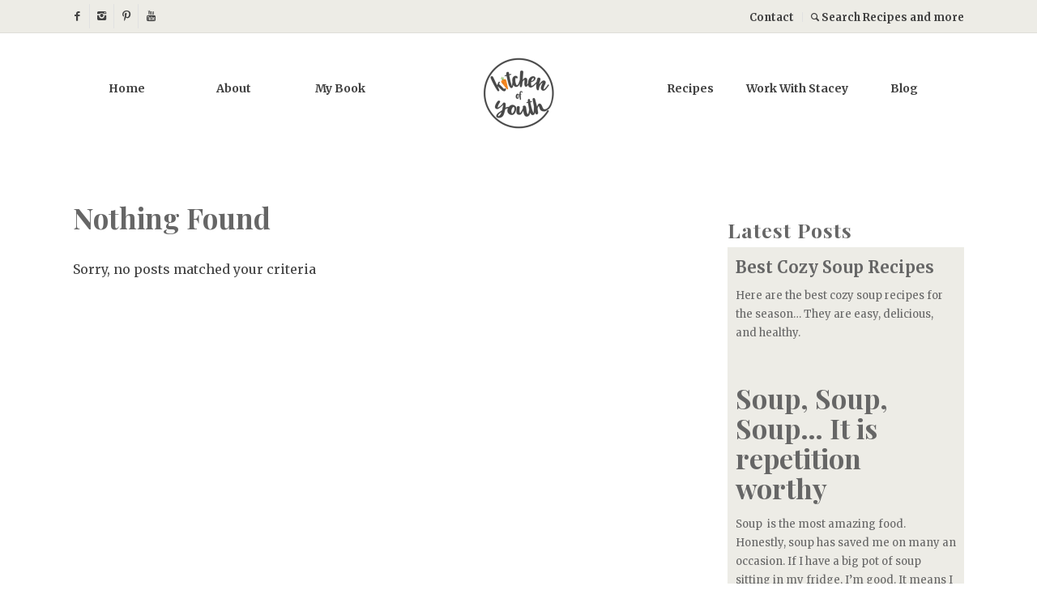

--- FILE ---
content_type: application/javascript; charset=UTF-8
request_url: https://kitchenofyouth.com/cdn-cgi/challenge-platform/h/b/scripts/jsd/d251aa49a8a3/main.js?
body_size: 8253
content:
window._cf_chl_opt={AKGCx8:'b'};~function(a6,to,tW,tF,tx,tc,tp,tK,a0,a2){a6=R,function(k,a,ao,a5,D,j){for(ao={k:374,a:495,D:407,j:364,E:318,b:400,Y:357,L:428},a5=R,D=k();!![];)try{if(j=-parseInt(a5(ao.k))/1+parseInt(a5(ao.a))/2*(-parseInt(a5(ao.D))/3)+parseInt(a5(ao.j))/4+parseInt(a5(ao.E))/5+parseInt(a5(ao.b))/6+-parseInt(a5(ao.Y))/7+parseInt(a5(ao.L))/8,a===j)break;else D.push(D.shift())}catch(E){D.push(D.shift())}}(T,857877),to=this||self,tW=to[a6(445)],tF=null,tx=tP(),tc={},tc[a6(524)]='o',tc[a6(451)]='s',tc[a6(395)]='u',tc[a6(533)]='z',tc[a6(481)]='n',tc[a6(536)]='I',tc[a6(546)]='b',tp=tc,to[a6(331)]=function(D,j,E,Y,DJ,DU,DO,an,L,z,O,U,J,B,M){if(DJ={k:466,a:526,D:392,j:487,E:410,b:487,Y:422,L:325,Z:350,f:422,n:325,z:350,O:440,U:362,J:323,m:529,e:486,B:454,M:540,i:425,v:447,d:340,Q:340,I:447},DU={k:387,a:323,D:529,j:484},DO={k:398,a:346,D:472,j:434},an=a6,L={'FUqum':function(i,Q){return i<Q},'foGqU':function(i,Q){return Q===i},'NkCFC':function(i,Q){return i(Q)},'oIPto':function(i,Q,I,s){return i(Q,I,s)},'cHFXC':function(i,Q){return Q===i},'jqbQw':function(i,Q){return i+Q},'LdAUD':function(i,Q,I){return i(Q,I)}},L[an(DJ.k)](null,j)||j===void 0)return Y;for(z=L[an(DJ.a)](tN,j),D[an(DJ.D)][an(DJ.j)]&&(z=z[an(DJ.E)](D[an(DJ.D)][an(DJ.b)](j))),z=D[an(DJ.Y)][an(DJ.L)]&&D[an(DJ.Z)]?D[an(DJ.f)][an(DJ.n)](new D[(an(DJ.z))](z)):function(i,az,Q){for(az=an,i[az(DU.k)](),Q=0;L[az(DU.a)](Q,i[az(DU.D)]);i[Q]===i[Q+1]?i[az(DU.j)](Q+1,1):Q+=1);return i}(z),O='nAsAaAb'.split('A'),O=O[an(DJ.O)][an(DJ.U)](O),U=0;L[an(DJ.J)](U,z[an(DJ.m)]);J=z[U],B=L[an(DJ.e)](tA,D,j,J),O(B)?(M=L[an(DJ.k)]('s',B)&&!D[an(DJ.B)](j[J]),L[an(DJ.M)](an(DJ.i),L[an(DJ.v)](E,J))?L[an(DJ.d)](Z,L[an(DJ.v)](E,J),B):M||L[an(DJ.Q)](Z,L[an(DJ.I)](E,J),j[J])):Z(E+J,B),U++);return Y;function Z(i,Q,af){af=R,Object[af(DO.k)][af(DO.a)][af(DO.D)](Y,Q)||(Y[Q]=[]),Y[Q][af(DO.j)](i)}},tK=a6(510)[a6(385)](';'),a0=tK[a6(440)][a6(362)](tK),to[a6(543)]=function(D,j,Di,aO,E,Y,L,Z,n,z){for(Di={k:511,a:513,D:439,j:461,E:529,b:513,Y:439,L:446,Z:434,f:326},aO=a6,E={},E[aO(Di.k)]=function(O,U){return U===O},E[aO(Di.a)]=function(O,U){return O<U},E[aO(Di.D)]=function(O,U){return O===U},Y=E,L=Object[aO(Di.j)](j),Z=0;Z<L[aO(Di.E)];Z++)if(n=L[Z],Y[aO(Di.k)]('f',n)&&(n='N'),D[n]){for(z=0;Y[aO(Di.b)](z,j[L[Z]][aO(Di.E)]);Y[aO(Di.Y)](-1,D[n][aO(Di.L)](j[L[Z]][z]))&&(a0(j[L[Z]][z])||D[n][aO(Di.Z)]('o.'+j[L[Z]][z])),z++);}else D[n]=j[L[Z]][aO(Di.f)](function(O){return'o.'+O})},a2=function(jb,jE,ja,jt,jw,jk,j7,aJ,a,D,j,E){return jb={k:341,a:405,D:457,j:427,E:339,b:442},jE={k:421,a:448,D:443,j:441,E:390,b:372,Y:385,L:349,Z:391,f:412,n:508,z:378,O:443,U:349,J:476,m:434,e:518,B:435,M:354,i:469,v:327,d:515,Q:544,I:465,l:443,s:534,o:432,W:349,F:336,g:384,h:443,H:419,G:351,V:363,C:415,y:443,P:356,x:375,X:434,c:534,S:443},ja={k:489},jt={k:505,a:529},jw={k:338},jk={k:529,a:341,D:480,j:375,E:398,b:346,Y:472,L:398,Z:472,f:506,n:528,z:398,O:346,U:338,J:508,m:320,e:434,B:476,M:448,i:389,v:478,d:367,Q:434,I:476,l:419,s:443,o:399,W:478,F:366,g:381,h:443,H:467,G:441,V:398,C:472,y:468,P:468,x:321,X:338,c:370,S:518,A:394,N:529,K:446,T0:434,T1:326,T2:434,T3:434,T4:401,T5:427,T6:505,T7:330,T8:496,T9:330,TT:338,TR:367,Tk:434,Tw:443,Tt:463,Ta:419,TD:534,Tj:378,TE:367,Tb:415},j7={k:534},aJ=a6,a={'WDYZd':function(b,Y){return Y==b},'HMtdw':function(b,Y){return b===Y},'ItADB':function(b,Y){return b<Y},'gRRui':function(b,Y){return b==Y},'jrSNk':function(b,Y){return b-Y},'Ovxfz':function(b,Y){return b(Y)},'Mnzww':function(b,Y){return b|Y},'wqfhz':function(b,Y){return b==Y},'HaQKV':aJ(jb.k),'aOMnm':function(b,Y){return b(Y)},'KJGkh':function(b,Y){return b>Y},'tuHJo':function(b,Y){return b|Y},'ZUJAO':function(b,Y){return b<<Y},'rPEMN':function(b,Y){return Y==b},'JMLXr':function(b,Y){return Y&b},'iVkic':function(b,Y){return Y|b},'NizKv':function(b,Y){return Y==b},'pnpLP':function(b,Y){return b(Y)},'nUwzI':function(b,Y){return Y!==b},'WXORp':aJ(jb.a),'ChSne':aJ(jb.D),'wBaJk':aJ(jb.j),'TpshD':function(b,Y){return b<<Y},'vUZCC':function(b,Y){return b<Y},'IAlWX':function(b,Y){return b/Y},'qgyTP':function(b,Y){return b(Y)},'enStj':function(b,Y){return b*Y},'xyrBp':function(b,Y){return Y!=b},'NbyhQ':function(b,Y){return b&Y},'etKyW':function(b,Y){return b(Y)},'PzGbv':function(b,Y){return b*Y},'AfPLy':function(b,Y){return b-Y},'YPJUJ':function(b,Y){return Y==b},'tKuwq':function(b,Y){return b<Y},'OUTmO':function(b,Y){return Y===b}},D=String[aJ(jb.E)],j={'h':function(b,j6,am){return j6={k:345,a:375},am=aJ,a[am(j7.k)](null,b)?'':j.g(b,6,function(Y,ae){return ae=am,ae(j6.k)[ae(j6.a)](Y)})},'g':function(Y,L,Z,aB,z,O,U,J,B,M,i,Q,I,s,o,W,x,F,H,G,X){if(aB=aJ,z={'rytpY':function(V,C){return V(C)}},null==Y)return'';for(U={},J={},B='',M=2,i=3,Q=2,I=[],s=0,o=0,W=0;W<Y[aB(jk.k)];W+=1)if(aB(jk.a)===a[aB(jk.D)]){if(F=Y[aB(jk.j)](W),Object[aB(jk.E)][aB(jk.b)][aB(jk.Y)](U,F)||(U[F]=i++,J[F]=!0),H=B+F,Object[aB(jk.L)][aB(jk.b)][aB(jk.Z)](U,H))B=H;else if(aB(jk.f)!==aB(jk.n)){if(Object[aB(jk.z)][aB(jk.O)][aB(jk.Y)](J,B)){if(256>B[aB(jk.U)](0)){for(O=0;O<Q;s<<=1,a[aB(jk.J)](o,a[aB(jk.m)](L,1))?(o=0,I[aB(jk.e)](a[aB(jk.B)](Z,s)),s=0):o++,O++);for(G=B[aB(jk.U)](0),O=0;a[aB(jk.M)](8,O);s=s<<1|G&1.13,o==L-1?(o=0,I[aB(jk.e)](Z(s)),s=0):o++,G>>=1,O++);}else{for(G=1,O=0;O<Q;s=a[aB(jk.i)](a[aB(jk.v)](s,1),G),a[aB(jk.d)](o,L-1)?(o=0,I[aB(jk.Q)](a[aB(jk.I)](Z,s)),s=0):o++,G=0,O++);for(G=B[aB(jk.U)](0),O=0;16>O;s=a[aB(jk.v)](s,1)|a[aB(jk.l)](G,1),L-1==o?(o=0,I[aB(jk.e)](Z(s)),s=0):o++,G>>=1,O++);}M--,0==M&&(M=Math[aB(jk.s)](2,Q),Q++),delete J[B]}else for(G=U[B],O=0;O<Q;s=a[aB(jk.o)](a[aB(jk.W)](s,1),1.07&G),a[aB(jk.F)](o,L-1)?(o=0,I[aB(jk.e)](a[aB(jk.g)](Z,s)),s=0):o++,G>>=1,O++);B=(M--,M==0&&(M=Math[aB(jk.h)](2,Q),Q++),U[H]=i++,a[aB(jk.I)](String,F))}else if(!Y){if(O=!![],!U())return;z[aB(jk.H)](J,function(C){B(M,C)})}}else return'i';if(a[aB(jk.G)]('',B)){if(Object[aB(jk.V)][aB(jk.b)][aB(jk.C)](J,B)){if(a[aB(jk.G)](a[aB(jk.y)],a[aB(jk.P)]))return s[aB(jk.x)](function(){}),'p';else{if(a[aB(jk.M)](256,B[aB(jk.X)](0))){if(a[aB(jk.c)]!==a[aB(jk.c)]){if(x=Q[I],a[aB(jk.S)]('f',x)&&(x='N'),Z[x]){for(X=0;a[aB(jk.A)](X,s[o[W]][aB(jk.N)]);-1===F[x][aB(jk.K)](L[B[H]][X])&&(G(V[C[y]][X])||P[x][aB(jk.T0)]('o.'+x[X[O]][X])),X++);}else S[x]=A[N[K]][aB(jk.T1)](function(T3){return'o.'+T3})}else{for(O=0;O<Q;s<<=1,o==L-1?(o=0,I[aB(jk.T2)](Z(s)),s=0):o++,O++);for(G=B[aB(jk.X)](0),O=0;8>O;s=1.81&G|s<<1.92,a[aB(jk.d)](o,L-1)?(o=0,I[aB(jk.T3)](Z(s)),s=0):o++,G>>=1,O++);}}else if(a[aB(jk.T4)]!==aB(jk.T5)){for(C=1,y=0;P<x;O=A|S<<1,a[aB(jk.T6)](N,a[aB(jk.m)](K,1))?(T0=0,T1[aB(jk.T0)](a[aB(jk.T7)](T2,T3)),T4=0):T5++,T6=0,X++);for(T7=T8[aB(jk.U)](0),T9=0;16>TT;Tk=a[aB(jk.T8)](Tw<<1,1&Tt),a[aB(jk.J)](Ta,a[aB(jk.m)](TD,1))?(Tj=0,TE[aB(jk.e)](a[aB(jk.T9)](Tb,TY)),TL=0):TZ++,Tu>>=1,TR++);}else{for(G=1,O=0;O<Q;s=s<<1|G,o==a[aB(jk.m)](L,1)?(o=0,I[aB(jk.T3)](Z(s)),s=0):o++,G=0,O++);for(G=B[aB(jk.TT)](0),O=0;a[aB(jk.M)](16,O);s=s<<1|1&G,a[aB(jk.TR)](o,a[aB(jk.m)](L,1))?(o=0,I[aB(jk.Tk)](a[aB(jk.g)](Z,s)),s=0):o++,G>>=1,O++);}M--,M==0&&(M=Math[aB(jk.Tw)](2,Q),Q++),delete J[B]}}else for(G=U[B],O=0;O<Q;s=a[aB(jk.Tt)](s,1)|a[aB(jk.Ta)](G,1),a[aB(jk.J)](o,L-1)?(o=0,I[aB(jk.T3)](Z(s)),s=0):o++,G>>=1,O++);M--,a[aB(jk.TD)](0,M)&&Q++}for(G=2,O=0;a[aB(jk.Tj)](O,Q);s=1.12&G|s<<1.16,L-1==o?(o=0,I[aB(jk.T2)](Z(s)),s=0):o++,G>>=1,O++);for(;;)if(s<<=1,a[aB(jk.TE)](o,L-1)){I[aB(jk.Tk)](Z(s));break}else o++;return I[aB(jk.Tb)]('')},'j':function(b,aM){return aM=aJ,a[aM(jt.k)](null,b)?'':b==''?null:j.i(b[aM(jt.a)],32768,function(Y,ai){return ai=aM,b[ai(jw.k)](Y)})},'i':function(Y,L,Z,ad,z,O,U,J,B,M,i,Q,I,s,o,W,F,C,H,G,V,x,X,S){for(ad=aJ,z={'PVCHJ':function(P,X,av){return av=R,a[av(ja.k)](P,X)},'mtMpW':function(P,X){return P>X},'byXie':function(P,X){return P-X}},O=[],U=4,J=4,B=3,M=[],I=a[ad(jE.k)](Z,0),s=L,o=1,i=0;a[ad(jE.a)](3,i);O[i]=i,i+=1);for(W=0,F=Math[ad(jE.D)](2,2),Q=1;F!=Q;)if(a[ad(jE.j)](ad(jE.E),ad(jE.E)))j(E,o);else for(H=ad(jE.b)[ad(jE.Y)]('|'),G=0;!![];){switch(H[G++]){case'0':W|=a[ad(jE.L)](0<V?1:0,Q);continue;case'1':V=I&s;continue;case'2':s>>=1;continue;case'3':0==s&&(s=L,I=Z(o++));continue;case'4':Q<<=1;continue}break}switch(W){case 0:for(W=0,F=Math[ad(jE.D)](2,8),Q=1;a[ad(jE.Z)](Q,F);V=a[ad(jE.f)](I,s),s>>=1,a[ad(jE.n)](0,s)&&(s=L,I=Z(o++)),W|=(a[ad(jE.z)](0,V)?1:0)*Q,Q<<=1);C=D(W);break;case 1:for(W=0,F=Math[ad(jE.O)](2,16),Q=1;F!=Q;V=s&I,s>>=1,0==s&&(s=L,I=Z(o++)),W|=a[ad(jE.U)](0<V?1:0,Q),Q<<=1);C=a[ad(jE.J)](D,W);break;case 2:return''}for(i=O[3]=C,M[ad(jE.m)](C);;)if(a[ad(jE.e)](ad(jE.B),ad(jE.M)))return x=3600,X=j(),S=E[ad(jE.i)](z[ad(jE.v)](o[ad(jE.d)](),1e3)),z[ad(jE.Q)](z[ad(jE.I)](S,X),x)?![]:!![];else{if(o>Y)return'';for(W=0,F=Math[ad(jE.l)](2,B),Q=1;F!=Q;V=s&I,s>>=1,a[ad(jE.s)](0,s)&&(s=L,I=a[ad(jE.o)](Z,o++)),W|=a[ad(jE.W)](0<V?1:0,Q),Q<<=1);switch(C=W){case 0:for(W=0,F=Math[ad(jE.D)](2,8),Q=1;Q!=F;V=I&s,s>>=1,s==0&&(s=L,I=Z(o++)),W|=a[ad(jE.F)](0<V?1:0,Q),Q<<=1);O[J++]=a[ad(jE.o)](D,W),C=a[ad(jE.g)](J,1),U--;break;case 1:for(W=0,F=Math[ad(jE.h)](2,16),Q=1;Q!=F;V=a[ad(jE.H)](I,s),s>>=1,a[ad(jE.G)](0,s)&&(s=L,I=Z(o++)),W|=(a[ad(jE.V)](0,V)?1:0)*Q,Q<<=1);O[J++]=D(W),C=J-1,U--;break;case 2:return M[ad(jE.C)]('')}if(U==0&&(U=Math[ad(jE.y)](2,B),B++),O[C])C=O[C];else if(a[ad(jE.P)](C,J))C=i+i[ad(jE.x)](0);else return null;M[ad(jE.X)](C),O[J++]=i+C[ad(jE.x)](0),U--,i=C,a[ad(jE.c)](0,U)&&(U=Math[ad(jE.S)](2,B),B++)}}},E={},E[aJ(jb.b)]=j.h,E}(),a3();function R(k,w,t,a){return k=k-318,t=T(),a=t[k],a}function tV(aS,aw,k,a){return aS={k:450,a:469,D:521},aw=a6,k={'rCOTz':function(D,j){return D(j)}},a=to[aw(aS.k)],Math[aw(aS.a)](+k[aw(aS.D)](atob,a.t))}function tX(E,b,DR,aY,Y,L,Z,f,n,z,O,U,J,m){if(DR={k:490,a:409,D:396,j:456,E:498,b:355,Y:494,L:482,Z:450,f:328,n:459,z:455,O:471,U:475,J:504,m:358,e:431,B:438,M:383,i:459,v:342,d:459,Q:342,I:501,l:459,s:493,o:359,W:424,F:522,g:470,h:397,H:442},aY=a6,Y={},Y[aY(DR.k)]=aY(DR.a),Y[aY(DR.D)]=aY(DR.j),Y[aY(DR.E)]=aY(DR.b),L=Y,!tG(0))return![];f=(Z={},Z[aY(DR.Y)]=E,Z[aY(DR.L)]=b,Z);try{n=to[aY(DR.Z)],z=aY(DR.f)+to[aY(DR.n)][aY(DR.z)]+L[aY(DR.k)]+n.r+L[aY(DR.D)],O=new to[(aY(DR.O))](),O[aY(DR.U)](aY(DR.J),z),O[aY(DR.m)]=2500,O[aY(DR.e)]=function(){},U={},U[aY(DR.B)]=to[aY(DR.n)][aY(DR.B)],U[aY(DR.M)]=to[aY(DR.i)][aY(DR.M)],U[aY(DR.v)]=to[aY(DR.d)][aY(DR.Q)],U[aY(DR.I)]=to[aY(DR.l)][aY(DR.s)],U[aY(DR.o)]=tx,J=U,m={},m[aY(DR.W)]=f,m[aY(DR.F)]=J,m[aY(DR.g)]=L[aY(DR.E)],O[aY(DR.h)](a2[aY(DR.H)](m))}catch(B){}}function a4(j,E,ji,aq,b,Y,L,Z){if(ji={k:535,a:433,D:382,j:360,E:420,b:535,Y:470,L:488,Z:353,f:423,n:485,z:470,O:360,U:353,J:418,m:334,e:423},aq=a6,b={},b[aq(ji.k)]=aq(ji.a),b[aq(ji.D)]=aq(ji.j),Y=b,!j[aq(ji.E)])return;E===Y[aq(ji.b)]?(L={},L[aq(ji.Y)]=Y[aq(ji.D)],L[aq(ji.L)]=j.r,L[aq(ji.Z)]=aq(ji.a),to[aq(ji.f)][aq(ji.n)](L,'*')):(Z={},Z[aq(ji.z)]=aq(ji.O),Z[aq(ji.L)]=j.r,Z[aq(ji.U)]=aq(ji.J),Z[aq(ji.m)]=E,to[aq(ji.e)][aq(ji.n)](Z,'*'))}function tC(aK,at,a,D,j,E,b){return aK={k:377,a:545,D:469,j:377,E:515},at=a6,a={},a[at(aK.k)]=function(Y,L){return Y/L},a[at(aK.a)]=function(Y,L){return Y-L},D=a,j=3600,E=tV(),b=Math[at(aK.D)](D[at(aK.j)](Date[at(aK.E)](),1e3)),D[at(aK.a)](b,E)>j?![]:!![]}function tG(k,ac,ak){return ac={k:477},ak=a6,Math[ak(ac.k)]()<k}function tS(D,j,Dw,aL,E,Y){return Dw={k:371,a:525,D:525,j:398,E:512,b:472,Y:446,L:388},aL=a6,E={},E[aL(Dw.k)]=function(L,Z){return L instanceof Z},Y=E,Y[aL(Dw.k)](j,D[aL(Dw.a)])&&0<D[aL(Dw.D)][aL(Dw.j)][aL(Dw.E)][aL(Dw.b)](j)[aL(Dw.Y)](aL(Dw.L))}function a3(jM,jB,jm,aQ,k,a,D,j,E){if(jM={k:429,a:436,D:520,j:450,E:502,b:507,Y:492,L:434,Z:365,f:338,n:379,z:343,O:344,U:462,J:530,m:514,e:436,B:376,M:376,i:361,v:373,d:373},jB={k:530,a:514,D:406,j:373,E:411},jm={k:380,a:453,D:348},aQ=a6,k={'zwQkp':function(b,Y){return b-Y},'RFpxd':function(b,Y){return b(Y)},'fXukd':function(b,Y){return b|Y},'jCyME':function(b,Y){return b<<Y},'IpWkw':function(b,Y){return Y&b},'GsKGk':function(b,Y){return Y==b},'pIpeN':aQ(jM.k),'ZTixr':function(b,Y){return b!==Y},'ExJZf':aQ(jM.a),'QFOLO':function(b){return b()},'aemWy':aQ(jM.D)},a=to[aQ(jM.j)],!a){if(aQ(jM.E)===aQ(jM.b)){for(h=0;H<G;C<<=1,y==k[aQ(jM.Y)](P,1)?(x=0,X[aQ(jM.L)](k[aQ(jM.Z)](c,S)),A=0):N++,V++);for(K=T0[aQ(jM.f)](0),T1=0;8>T2;T4=k[aQ(jM.n)](k[aQ(jM.z)](T5,1),k[aQ(jM.O)](T6,1)),k[aQ(jM.U)](T7,T8-1)?(T9=0,TT[aQ(jM.L)](k[aQ(jM.Z)](TR,Tk)),Tw=0):Tt++,Ta>>=1,T3++);}else return}if(!tC())return;(D=![],j=function(jJ,aI,Y,L){if(jJ={k:332,a:345,D:380,j:453,E:333,b:332,Y:375},aI=aQ,Y={},Y[aI(jm.k)]=function(Z,f){return f!==Z},Y[aI(jm.a)]=k[aI(jm.D)],L=Y,!D){if(D=!![],!tC())return;tg(function(Z,al,f,n){if(al=aI,f={},f[al(jJ.k)]=al(jJ.a),n=f,L[al(jJ.D)](L[al(jJ.j)],al(jJ.E)))a4(a,Z);else return n[al(jJ.b)][al(jJ.Y)](f)})}},k[aQ(jM.J)](tW[aQ(jM.m)],aQ(jM.e)))?j():to[aQ(jM.B)]?tW[aQ(jM.M)](k[aQ(jM.i)],j):(E=tW[aQ(jM.v)]||function(){},tW[aQ(jM.d)]=function(as){as=aQ,E(),k[as(jB.k)](tW[as(jB.a)],k[as(jB.D)])&&(tW[as(jB.j)]=E,k[as(jB.E)](j))})}function tH(aX,aR,k,a){if(aX={k:449,a:386,D:398,j:346,E:472,b:434,Y:509},aR=a6,k={'FSTTM':function(D,j){return D!==j},'tJVTA':function(D,j,E){return D(j,E)}},a=th(),null===a)return;tF=(tF&&(k[aR(aX.k)](aR(aX.a),aR(aX.a))?(Z[aR(aX.D)][aR(aX.j)][aR(aX.E)](f,n)||(z[O]=[]),U[J][aR(aX.b)](m)):clearTimeout(tF)),k[aR(aX.Y)](setTimeout,function(){tg()},1e3*a))}function tg(k,ar,ah,a7,a,D){ar={k:324,a:519,D:491,j:413},ah={k:458,a:335},a7=a6,a={'dNQSa':function(j,E){return j(E)},'bCuyi':function(j){return j()},'sVmLx':function(j,E,b){return j(E,b)},'LvBOb':a7(ar.k)},D=a[a7(ar.a)](a1),a[a7(ar.D)](ty,D.r,function(j,a8){a8=a7,typeof k===a8(ah.k)&&a[a8(ah.a)](k,j),tH()}),D.e&&tX(a[a7(ar.j)],D.e)}function T(jv){return jv='lMisv,function,_cf_chl_opt,getPrototypeOf,keys,GsKGk,TpshD,iframe,byXie,foGqU,rytpY,WXORp,floor,source,XMLHttpRequest,call,spgEn,DizCa,open,aOMnm,random,ZUJAO,href,HaQKV,number,TYlZ6,epsXm,splice,postMessage,oIPto,getOwnPropertyNames,sid,IAlWX,oevrC,sVmLx,zwQkp,aUjz8,AdeF3,6xgQIio,Mnzww,display: none,WYKSG,http-code:,AnzPM,pkLOA2,vVEPq,LZttu,POST,gRRui,dgkwK,IZjtI,wqfhz,tJVTA,_cf_chl_opt;JJgc4;PJAn2;kJOnV9;IWJi4;OHeaY1;DqMg0;FKmRv9;LpvFx1;cAdz2;PqBHf2;nFZCC5;ddwW5;pRIb1;rxvNi8;RrrrA2;erHi9,ofcof,toString,TzltA,readyState,now,eEWLG,log,HMtdw,bCuyi,DOMContentLoaded,rCOTz,chctx,randomUUID,object,Function,NkCFC,status,Aeyqh,length,ZTixr,CJmaw,AmslX,symbol,WDYZd,ItbCy,bigint,TCspq,clientInformation,createElement,cHFXC,contentDocument,Xnclc,rxvNi8,mtMpW,clywa,boolean,1120345XlObwC,mHNOt,jrSNk,catch,stringify,FUqum,error on cf_chl_props,from,map,PVCHJ,/cdn-cgi/challenge-platform/h/,sJzUI,Ovxfz,pRIb1,VsvLq,gPlPp,detail,dNQSa,PzGbv,omLsf,charCodeAt,fromCharCode,LdAUD,sTHHB,LRmiB4,jCyME,IpWkw,EC6n7zAxak-ftUM2gvu4PBcNQHSo0$LVJ+lIYR1XymKj5ZFWw8heb9TGqD3dOprsi,hasOwnProperty,navigator,pIpeN,enStj,Set,YPJUJ,appendChild,event,atVTk,jsd,OUTmO,1948135bXhlXY,timeout,JBxy9,cloudflare-invisible,aemWy,bind,tKuwq,2075768ljfPNz,RFpxd,NizKv,rPEMN,location,body,ChSne,tyHEa,1|2|3|0|4,onreadystatechange,136157IsCOtk,charAt,addEventListener,uPFSl,vUZCC,fXukd,jlDlQ,pnpLP,kHlIc,SSTpq3,AfPLy,split,imAJr,sort,[native code],tuHJo,nFuIq,xyrBp,Object,tabIndex,ItADB,undefined,jxfEk,send,prototype,iVkic,6517992KicqIR,wBaJk,style,removeChild,onload,EMcqD,ExJZf,1575213issrny,xhr-error,/b/ov1/0.8022074509158813:1769704118:bbJ8kg4_I9XgeHiucoOLVaPKlKJvrBsAVIrMrvCHzmo/,concat,QFOLO,NbyhQ,LvBOb,contentWindow,join,TDnKl,/jsd/oneshot/d251aa49a8a3/0.8022074509158813:1769704118:bbJ8kg4_I9XgeHiucoOLVaPKlKJvrBsAVIrMrvCHzmo/,error,JMLXr,api,qgyTP,Array,parent,errorInfoObject,d.cookie,isArray,hkIDL,8145672RMABAg,XnuBs,GGCls,ontimeout,etKyW,success,push,YQbwq,loading,PXBPa,CnwA5,HUhjf,includes,nUwzI,deuUTQoj,pow,NjaKr,document,indexOf,jqbQw,KJGkh,FSTTM,__CF$cv$params,string,onerror,Bupcx,isNaN,AKGCx8,/invisible/jsd'.split(','),T=function(){return jv},T()}function ty(k,a,D8,D7,D6,D5,aa,D,j,E,b){D8={k:358,a:499,D:408,j:328,E:450,b:517,Y:459,L:471,Z:475,f:504,n:516,z:531,O:474,U:455,J:417,m:420,e:431,B:404,M:452,i:368,v:368,d:479,Q:368,I:479,l:420,s:397,o:442,W:322},D7={k:337,a:430},D6={k:527,a:473,D:433,j:337,E:532,b:329},D5={k:416},aa=a6,D={'TDnKl':aa(D8.k),'spgEn':function(Y,L){return Y<L},'omLsf':function(Y,L){return Y(L)},'AmslX':function(Y,L){return Y+L},'sJzUI':aa(D8.a),'GGCls':aa(D8.D),'eEWLG':function(Y,L){return Y+L},'CJmaw':function(Y,L){return Y+L},'DizCa':aa(D8.j)},j=to[aa(D8.E)],console[aa(D8.b)](to[aa(D8.Y)]),E=new to[(aa(D8.L))](),E[aa(D8.Z)](aa(D8.f),D[aa(D8.n)](D[aa(D8.z)](D[aa(D8.O)],to[aa(D8.Y)][aa(D8.U)])+aa(D8.J),j.r)),j[aa(D8.m)]&&(E[aa(D8.k)]=5e3,E[aa(D8.e)]=function(aD){aD=aa,a(D[aD(D5.k)])}),E[aa(D8.B)]=function(aj){aj=aa,E[aj(D6.k)]>=200&&D[aj(D6.a)](E[aj(D6.k)],300)?a(aj(D6.D)):D[aj(D6.j)](a,D[aj(D6.E)](D[aj(D6.b)],E[aj(D6.k)]))},E[aa(D8.M)]=function(aE){aE=aa,D[aE(D7.k)](a,D[aE(D7.a)])},b={'t':tV(),'lhr':tW[aa(D8.i)]&&tW[aa(D8.v)][aa(D8.d)]?tW[aa(D8.Q)][aa(D8.I)]:'','api':j[aa(D8.l)]?!![]:![],'c':tr(),'payload':k},E[aa(D8.s)](a2[aa(D8.o)](JSON[aa(D8.W)](b)))}function tr(aC,aT,a,D){return aC={k:319,a:319},aT=a6,a={},a[aT(aC.k)]=function(j,E){return E!==j},D=a,D[aT(aC.a)](th(),null)}function tN(k,Db,au,D){for(Db={k:410,a:461,D:460},au=a6,D=[];null!==k;D=D[au(Db.k)](Object[au(Db.a)](k)),k=Object[au(Db.D)](k));return D}function tA(k,D,j,DE,aZ,E,Y,L){E=(DE={k:458,a:524,D:444,j:321,E:321,b:422,Y:426,L:537,Z:500,f:483},aZ=a6,{'NjaKr':function(Z,n){return Z==n},'TCspq':function(Z,n){return n===Z},'AnzPM':aZ(DE.k),'epsXm':function(Z,n,z){return Z(n,z)}});try{Y=D[j]}catch(Z){return'i'}if(null==Y)return Y===void 0?'u':'x';if(aZ(DE.a)==typeof Y)try{if(E[aZ(DE.D)](aZ(DE.k),typeof Y[aZ(DE.j)]))return Y[aZ(DE.E)](function(){}),'p'}catch(n){}return k[aZ(DE.b)][aZ(DE.Y)](Y)?'a':Y===k[aZ(DE.b)]?'D':!0===Y?'T':E[aZ(DE.L)](!1,Y)?'F':(L=typeof Y,E[aZ(DE.Z)]==L?E[aZ(DE.f)](tS,k,Y)?'N':'f':tp[L]||'?')}function a1(Dd,aU,D,j,E,b,Y,L){D=(Dd={k:497,a:539,D:464,j:402,E:437,b:393,Y:369,L:352,Z:414,f:542,n:538,z:347,O:541,U:369,J:403},aU=a6,{'PXBPa':aU(Dd.k),'Xnclc':function(Z,f,n,z,O){return Z(f,n,z,O)}});try{return j=tW[aU(Dd.a)](aU(Dd.D)),j[aU(Dd.j)]=D[aU(Dd.E)],j[aU(Dd.b)]='-1',tW[aU(Dd.Y)][aU(Dd.L)](j),E=j[aU(Dd.Z)],b={},b=D[aU(Dd.f)](pRIb1,E,E,'',b),b=pRIb1(E,E[aU(Dd.n)]||E[aU(Dd.z)],'n.',b),b=pRIb1(E,j[aU(Dd.O)],'d.',b),tW[aU(Dd.U)][aU(Dd.J)](j),Y={},Y.r=b,Y.e=null,Y}catch(Z){return L={},L.r={},L.e=Z,L}}function th(aG,a9,a,D,j,E){return aG={k:503,a:450,D:481},a9=a6,a={},a[a9(aG.k)]=function(b,Y){return Y!==b},D=a,j=to[a9(aG.a)],!j?null:(E=j.i,D[a9(aG.k)](typeof E,a9(aG.D))||E<30)?null:E}function tP(D9,ab){return D9={k:523,a:523},ab=a6,crypto&&crypto[ab(D9.k)]?crypto[ab(D9.a)]():''}}()